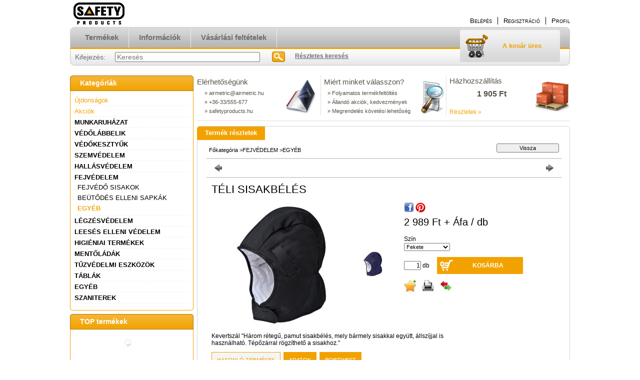

--- FILE ---
content_type: text/html; charset=UTF-8
request_url: http://safetyproducts.hu/TELI-SISAKBELES
body_size: 15941
content:
<!DOCTYPE html PUBLIC "-//W3C//DTD XHTML 1.0 Transitional//EN" "http://www.w3.org/TR/xhtml1/DTD/xhtml1-transitional.dtd">
<html xmlns="http://www.w3.org/1999/xhtml" lang="hu" xml:lang="hu" lang="hu" xml:lang="hu" style="">
<head>
<meta http-equiv="Content-Type" content="text/html; charset=utf-8">
<meta http-equiv="Content-Language" content="HU">
<meta http-equiv="Cache-Control" content="no-cache">
<meta name="description" content="TÉLI SISAKBÉLÉS, Kevertszál	Három rétegű, pamut sisakbélés, mely bármely sisakkal együtt, állszíjjal is használható. Tépőzárral rögzíthető a sisakhoz. , safetyp">
<meta name="robots" content="index, follow">
<meta http-equiv="X-UA-Compatible" content="IE=Edge">
<meta property="og:site_name" content="safetyproducts.hu" />
<meta property="og:title" content="TÉLI SISAKBÉLÉS - safetyproducts.hu">
<meta property="og:description" content="TÉLI SISAKBÉLÉS, Kevertszál	Három rétegű, pamut sisakbélés, mely bármely sisakkal együtt, állszíjjal is használható. Tépőzárral rögzíthető a sisakhoz. , safetyp">
<meta property="og:type" content="product">
<meta property="og:url" content="http://safetyproducts.hu/TELI-SISAKBELES">
<meta property="og:image" content="http://safetyproducts.hu/img/53317/PA58/PA58.jpg">

<title>TÉLI SISAKBÉLÉS - safetyproducts.hu</title>


<script type="text/javascript">
var service_type="shop";
var shop_url_main="http://safetyproducts.hu";
var actual_lang="hu";
var money_len="0";
var money_thousend=" ";
var money_dec=",";
var shop_id=53317;
var unas_design_url="http:"+"/"+"/"+"safetyproducts.hu"+"/"+"!common_design"+"/"+"base"+"/"+"000107"+"/";
var unas_design_code='000107';
var unas_base_design_code='2';
var unas_design_ver=2;
var unas_design_subver=0;
var unas_shop_url='http://safetyproducts.hu';
var config_plus=new Array();
config_plus['product_tooltip']=1;
config_plus['cart_redirect']=1;
config_plus['money_type']='Ft';
config_plus['money_type_display']='Ft';
var lang_text=new Array();

var UNAS = UNAS || {};
UNAS.shop={"base_url":'http://safetyproducts.hu',"domain":'safetyproducts.hu',"username":'safetyproducts.unas.hu',"id":53317,"lang":'hu',"currency_type":'Ft',"currency_code":'HUF',"currency_rate":'1',"currency_length":0,"base_currency_length":0,"canonical_url":'http://safetyproducts.hu/TELI-SISAKBELES'};
UNAS.design={"code":'000107',"page":'artdet'};
UNAS.api_auth="f3d4ec80b07d8ce4edd2ea4e2a0bcfc1";
UNAS.customer={"email":'',"id":0,"group_id":0,"without_registration":0};
UNAS.shop["category_id"]="381600";
UNAS.shop["sku"]="PA58";
UNAS.shop["product_id"]="102063764";
UNAS.shop["only_private_customer_can_purchase"] = false;
 

UNAS.text = {
    "button_overlay_close": `Bezár`,
    "popup_window": `Felugró ablak`,
    "list": `lista`,
    "updating_in_progress": `frissítés folyamatban`,
    "updated": `frissítve`,
    "is_opened": `megnyitva`,
    "is_closed": `bezárva`,
    "deleted": `törölve`,
    "consent_granted": `hozzájárulás megadva`,
    "consent_rejected": `hozzájárulás elutasítva`,
    "field_is_incorrect": `mező hibás`,
    "error_title": `Hiba!`,
    "product_variants": `termék változatok`,
    "product_added_to_cart": `A termék a kosárba került`,
    "product_added_to_cart_with_qty_problem": `A termékből csak [qty_added_to_cart] [qty_unit] került kosárba`,
    "product_removed_from_cart": `A termék törölve a kosárból`,
    "reg_title_name": `Név`,
    "reg_title_company_name": `Cégnév`,
    "number_of_items_in_cart": `Kosárban lévő tételek száma`,
    "cart_is_empty": `A kosár üres`,
    "cart_updated": `A kosár frissült`
};


UNAS.text["delete_from_compare"]= `Törlés összehasonlításból`;
UNAS.text["comparison"]= `Összehasonlítás`;

UNAS.text["delete_from_favourites"]= `Törlés a kedvencek közül`;
UNAS.text["add_to_favourites"]= `Kedvencekhez`;






window.lazySizesConfig=window.lazySizesConfig || {};
window.lazySizesConfig.loadMode=1;
window.lazySizesConfig.loadHidden=false;

window.dataLayer = window.dataLayer || [];
function gtag(){dataLayer.push(arguments)};
gtag('js', new Date());
</script>

<script src="http://safetyproducts.hu/!common_packages/jquery/jquery-1.7.2.js?mod_time=1759314984" type="text/javascript"></script>
<script src="http://safetyproducts.hu/!common_packages/jquery/plugins/shadowbox3/shadowbox.js?mod_time=1759314984" type="text/javascript"></script>
<script src="http://safetyproducts.hu/!common_packages/jquery/plugins/jqzoom/jqzoom.js?mod_time=1759314984" type="text/javascript"></script>
<script src="http://safetyproducts.hu/!common_packages/jquery/plugins/bgiframe/bgiframe.js?mod_time=1759314984" type="text/javascript"></script>
<script src="http://safetyproducts.hu/!common_packages/jquery/plugins/ajaxqueue/ajaxqueue.js?mod_time=1759314984" type="text/javascript"></script>
<script src="http://safetyproducts.hu/!common_packages/jquery/plugins/color/color.js?mod_time=1759314984" type="text/javascript"></script>
<script src="http://safetyproducts.hu/!common_packages/jquery/plugins/autocomplete/autocomplete.js?mod_time=1759314984" type="text/javascript"></script>
<script src="http://safetyproducts.hu/!common_packages/jquery/plugins/cookie/cookie.js?mod_time=1759314984" type="text/javascript"></script>
<script src="http://safetyproducts.hu/!common_packages/jquery/plugins/tools/tools-1.2.7.js?mod_time=1759314984" type="text/javascript"></script>
<script src="http://safetyproducts.hu/!common_packages/jquery/plugins/nivoslider/nivoslider.js?mod_time=1759314984" type="text/javascript"></script>
<script src="http://safetyproducts.hu/!common_packages/jquery/own/shop_common/exploded/common.js?mod_time=1764831093" type="text/javascript"></script>
<script src="http://safetyproducts.hu/!common_packages/jquery/own/shop_common/exploded/common_overlay.js?mod_time=1759314984" type="text/javascript"></script>
<script src="http://safetyproducts.hu/!common_packages/jquery/own/shop_common/exploded/common_shop_popup.js?mod_time=1759314984" type="text/javascript"></script>
<script src="http://safetyproducts.hu/!common_packages/jquery/own/shop_common/exploded/common_start_checkout.js?mod_time=1759314984" type="text/javascript"></script>
<script src="http://safetyproducts.hu/!common_packages/jquery/own/shop_common/exploded/design_1500.js?mod_time=1759314984" type="text/javascript"></script>
<script src="http://safetyproducts.hu/!common_packages/jquery/own/shop_common/exploded/function_change_address_on_order_methods.js?mod_time=1759314984" type="text/javascript"></script>
<script src="http://safetyproducts.hu/!common_packages/jquery/own/shop_common/exploded/function_check_password.js?mod_time=1759314984" type="text/javascript"></script>
<script src="http://safetyproducts.hu/!common_packages/jquery/own/shop_common/exploded/function_check_zip.js?mod_time=1759314984" type="text/javascript"></script>
<script src="http://safetyproducts.hu/!common_packages/jquery/own/shop_common/exploded/function_compare.js?mod_time=1759314984" type="text/javascript"></script>
<script src="http://safetyproducts.hu/!common_packages/jquery/own/shop_common/exploded/function_customer_addresses.js?mod_time=1759314984" type="text/javascript"></script>
<script src="http://safetyproducts.hu/!common_packages/jquery/own/shop_common/exploded/function_delivery_point_select.js?mod_time=1759314984" type="text/javascript"></script>
<script src="http://safetyproducts.hu/!common_packages/jquery/own/shop_common/exploded/function_favourites.js?mod_time=1759314984" type="text/javascript"></script>
<script src="http://safetyproducts.hu/!common_packages/jquery/own/shop_common/exploded/function_infinite_scroll.js?mod_time=1759314984" type="text/javascript"></script>
<script src="http://safetyproducts.hu/!common_packages/jquery/own/shop_common/exploded/function_language_and_currency_change.js?mod_time=1759314984" type="text/javascript"></script>
<script src="http://safetyproducts.hu/!common_packages/jquery/own/shop_common/exploded/function_param_filter.js?mod_time=1764233415" type="text/javascript"></script>
<script src="http://safetyproducts.hu/!common_packages/jquery/own/shop_common/exploded/function_postsale.js?mod_time=1759314984" type="text/javascript"></script>
<script src="http://safetyproducts.hu/!common_packages/jquery/own/shop_common/exploded/function_product_print.js?mod_time=1759314984" type="text/javascript"></script>
<script src="http://safetyproducts.hu/!common_packages/jquery/own/shop_common/exploded/function_product_subscription.js?mod_time=1759314984" type="text/javascript"></script>
<script src="http://safetyproducts.hu/!common_packages/jquery/own/shop_common/exploded/function_recommend.js?mod_time=1759314984" type="text/javascript"></script>
<script src="http://safetyproducts.hu/!common_packages/jquery/own/shop_common/exploded/function_saved_cards.js?mod_time=1759314984" type="text/javascript"></script>
<script src="http://safetyproducts.hu/!common_packages/jquery/own/shop_common/exploded/function_saved_filter_delete.js?mod_time=1759314984" type="text/javascript"></script>
<script src="http://safetyproducts.hu/!common_packages/jquery/own/shop_common/exploded/function_search_smart_placeholder.js?mod_time=1759314984" type="text/javascript"></script>
<script src="http://safetyproducts.hu/!common_packages/jquery/own/shop_common/exploded/function_vote.js?mod_time=1759314984" type="text/javascript"></script>
<script src="http://safetyproducts.hu/!common_packages/jquery/own/shop_common/exploded/page_cart.js?mod_time=1759314984" type="text/javascript"></script>
<script src="http://safetyproducts.hu/!common_packages/jquery/own/shop_common/exploded/page_customer_addresses.js?mod_time=1759314984" type="text/javascript"></script>
<script src="http://safetyproducts.hu/!common_packages/jquery/own/shop_common/exploded/page_order_checkout.js?mod_time=1759314984" type="text/javascript"></script>
<script src="http://safetyproducts.hu/!common_packages/jquery/own/shop_common/exploded/page_order_details.js?mod_time=1759314984" type="text/javascript"></script>
<script src="http://safetyproducts.hu/!common_packages/jquery/own/shop_common/exploded/page_order_methods.js?mod_time=1760086915" type="text/javascript"></script>
<script src="http://safetyproducts.hu/!common_packages/jquery/own/shop_common/exploded/page_order_return.js?mod_time=1759314984" type="text/javascript"></script>
<script src="http://safetyproducts.hu/!common_packages/jquery/own/shop_common/exploded/page_order_send.js?mod_time=1759314984" type="text/javascript"></script>
<script src="http://safetyproducts.hu/!common_packages/jquery/own/shop_common/exploded/page_order_subscriptions.js?mod_time=1759314984" type="text/javascript"></script>
<script src="http://safetyproducts.hu/!common_packages/jquery/own/shop_common/exploded/page_order_verification.js?mod_time=1759314984" type="text/javascript"></script>
<script src="http://safetyproducts.hu/!common_packages/jquery/own/shop_common/exploded/page_product_details.js?mod_time=1759314984" type="text/javascript"></script>
<script src="http://safetyproducts.hu/!common_packages/jquery/own/shop_common/exploded/page_product_list.js?mod_time=1759314984" type="text/javascript"></script>
<script src="http://safetyproducts.hu/!common_packages/jquery/own/shop_common/exploded/page_product_reviews.js?mod_time=1759314984" type="text/javascript"></script>
<script src="http://safetyproducts.hu/!common_packages/jquery/own/shop_common/exploded/page_reg.js?mod_time=1759314984" type="text/javascript"></script>
<script src="http://safetyproducts.hu/!common_packages/jquery/plugins/hoverintent/hoverintent.js?mod_time=1759314984" type="text/javascript"></script>
<script src="http://safetyproducts.hu/!common_packages/jquery/own/shop_tooltip/shop_tooltip.js?mod_time=1759314984" type="text/javascript"></script>
<script src="http://safetyproducts.hu/!common_packages/jquery/plugins/jcarousel/jcarousel.js?mod_time=1759314984" type="text/javascript"></script>

<link href="http://safetyproducts.hu/!common_packages/jquery/plugins/autocomplete/autocomplete.css?mod_time=1759314984" rel="stylesheet" type="text/css">
<link href="http://safetyproducts.hu/!common_packages/jquery/plugins/shadowbox3/shadowbox.css?mod_time=1759314984" rel="stylesheet" type="text/css">
<link href="http://safetyproducts.hu/!common_packages/jquery/plugins/jqzoom/css/jqzoom.css?mod_time=1759314984" rel="stylesheet" type="text/css">
<link href="http://safetyproducts.hu/!common_design/base/000001/css/common.css?mod_time=1763385135" rel="stylesheet" type="text/css">
<link href="http://safetyproducts.hu/!common_design/base/000001/css/page.css?mod_time=1759314985" rel="stylesheet" type="text/css">
<link href="http://safetyproducts.hu/!common_design/base/000002/css/page_artdet_2.css?mod_time=1759314985" rel="stylesheet" type="text/css">
<link href="http://safetyproducts.hu/!common_design/base/000001/css/box.css?mod_time=1759314985" rel="stylesheet" type="text/css">
<link href="http://safetyproducts.hu/!common_design/base/000107/css/layout.css?mod_time=1759314986" rel="stylesheet" type="text/css">
<link href="http://safetyproducts.hu/!common_design/base/000001/css/design.css?mod_time=1759314985" rel="stylesheet" type="text/css">
<link href="http://safetyproducts.hu/!common_design/base/000107/css/design_custom.css?mod_time=1759314986" rel="stylesheet" type="text/css">
<link href="http://safetyproducts.hu/!common_design/base/000107/css/custom.css?mod_time=1759314986" rel="stylesheet" type="text/css">

<link href="http://safetyproducts.hu/TELI-SISAKBELES" rel="canonical">
<link href="http://safetyproducts.hu/shop_ordered/53317/design_pic/favicon.ico" rel="shortcut icon">
<script type="text/javascript">
        gtag('consent', 'default', {
           'ad_storage': 'granted',
           'ad_user_data': 'granted',
           'ad_personalization': 'granted',
           'analytics_storage': 'granted',
           'functionality_storage': 'granted',
           'personalization_storage': 'granted',
           'security_storage': 'granted'
        });

    
        gtag('consent', 'update', {
           'ad_storage': 'granted',
           'ad_user_data': 'granted',
           'ad_personalization': 'granted',
           'analytics_storage': 'granted',
           'functionality_storage': 'granted',
           'personalization_storage': 'granted',
           'security_storage': 'granted'
        });

        </script>
    <script async src="https://www.googletagmanager.com/gtag/js?id=AW-879543493"></script>        <script type="text/javascript">
        gtag('config', 'AW-879543493');
                </script>
            <script type="text/javascript">
        var google_ads=1;

                gtag('event','remarketing', {
            'ecomm_pagetype': 'product',
            'ecomm_prodid': ["PA58"],
            'ecomm_totalvalue': 3796        });
            </script>
    
</head>

<body class='design_ver2' id="ud_shop_artdet" style="">
    <div id="fb-root"></div>
    <script>
        window.fbAsyncInit = function() {
            FB.init({
                xfbml            : true,
                version          : 'v22.0'
            });
        };
    </script>
    <script async defer crossorigin="anonymous" src="https://connect.facebook.net/hu_HU/sdk.js"></script>
    <div id="image_to_cart" style="display:none; position:absolute; z-index:100000;"></div>
<div class="overlay_common overlay_warning" id="overlay_cart_add"></div>
<script type="text/javascript">$(document).ready(function(){ overlay_init("cart_add",{"onBeforeLoad":false}); });</script>
<div id="overlay_login_outer"></div>	
	<script type="text/javascript">
	$(document).ready(function(){
	    var login_redir_init="";

		$("#overlay_login_outer").overlay({
			onBeforeLoad: function() {
                var login_redir_temp=login_redir_init;
                if (login_redir_act!="") {
                    login_redir_temp=login_redir_act;
                    login_redir_act="";
                }

									$.ajax({
						type: "GET",
						async: true,
						url: "http://safetyproducts.hu/shop_ajax/ajax_popup_login.php",
						data: {
							shop_id:"53317",
							lang_master:"hu",
                            login_redir:login_redir_temp,
							explicit:"ok",
							get_ajax:"1"
						},
						success: function(data){
							$("#overlay_login_outer").html(data);
							if (unas_design_ver >= 5) $("#overlay_login_outer").modal('show');
							$('#overlay_login1 input[name=shop_pass_login]').keypress(function(e) {
								var code = e.keyCode ? e.keyCode : e.which;
								if(code.toString() == 13) {		
									document.form_login_overlay.submit();		
								}	
							});	
						}
					});
								},
			top: 200,
			mask: {
	color: "#000000",
	loadSpeed: 200,
	maskId: "exposeMaskOverlay",
	opacity: 0.7
},
			closeOnClick: (config_plus['overlay_close_on_click_forced'] === 1),
			onClose: function(event, overlayIndex) {
				$("#login_redir").val("");
			},
			load: false
		});
		
			});
	function overlay_login() {
		$(document).ready(function(){
			$("#overlay_login_outer").overlay().load();
		});
	}
	function overlay_login_remind() {
        if (unas_design_ver >= 5) {
            $("#overlay_remind").overlay().load();
        } else {
            $(document).ready(function () {
                $("#overlay_login_outer").overlay().close();
                setTimeout('$("#overlay_remind").overlay().load();', 250);
            });
        }
	}

    var login_redir_act="";
    function overlay_login_redir(redir) {
        login_redir_act=redir;
        $("#overlay_login_outer").overlay().load();
    }
	</script>  
	<div class="overlay_common overlay_info" id="overlay_remind"></div>
<script type="text/javascript">$(document).ready(function(){ overlay_init("remind",[]); });</script>

	<script type="text/javascript">
    	function overlay_login_error_remind() {
		$(document).ready(function(){
			load_login=0;
			$("#overlay_error").overlay().close();
			setTimeout('$("#overlay_remind").overlay().load();', 250);	
		});
	}
	</script>  
	<div class="overlay_common overlay_info" id="overlay_newsletter"></div>
<script type="text/javascript">$(document).ready(function(){ overlay_init("newsletter",[]); });</script>

<script type="text/javascript">
function overlay_newsletter() {
    $(document).ready(function(){
        $("#overlay_newsletter").overlay().load();
    });
}
</script>
<div class="overlay_common overlay_error" id="overlay_script"></div>
<script type="text/javascript">$(document).ready(function(){ overlay_init("script",[]); });</script>
    <script>
    $(document).ready(function() {
        $.ajax({
            type: "GET",
            url: "http://safetyproducts.hu/shop_ajax/ajax_stat.php",
            data: {master_shop_id:"53317",get_ajax:"1"}
        });
    });
    </script>
    

<!--display none begin-->

<!--display none end-->
<div id='banner_popup_content'></div>

<div id="container">
	
	<div id="header">
    	<div id="header_top">
        	<div id='head_content'><!-- UnasElement {type:slide} -->
<div id="head_slide" class="nivoSlider" style="width:380px; height:50px;">
	<a id="head_slide_0" href="http://safetyproducts.hu/"><img src="http://safetyproducts.hu/shop_pic.php?time=1461583718&width=380&height=50&design_element=head_slide_0.jpg" width="380" height="50" border="0" title="" alt="" style="width:380px; height:50px;" /></a>
</div>
</div>
            <div id="header_top_right">
            	<div id="header_money_lang">
                                      
                	     
                    <div class="clear_fix"></div>         
                </div>
                <div id="header_nav">
                    <ul>
                        <li id="header_nav_1">
    
        
            
                <script type='text/javascript'>
                    function overlay_login() {
                        $(document).ready(function(){
                            $("#overlay_login_outer").overlay().load();
                        });
                    }
                </script>
                <a href="javascript:overlay_login();" class="text_normal">Belépés</a>
            

            
        

        
        

        

    
</li>
                        <li id="header_nav_2"><a href="http://safetyproducts.hu/shop_reg.php"><strong>Regisztráció</strong></a></li>
                        <li id="header_nav_4"><a href="http://safetyproducts.hu/shop_order_track.php"><strong>Profil</strong></a></li>
                    </ul>
                </div>
            </div>
        </div>	
    	<div id="header_container">
        	<div id="header_container_left"></div>
            <div id="header_container_middle">
            	<div id="header_menu_search">
                	<div id="header_menu">
                    	<div id="menu_content3"><ul><li class="menu_item_1"><span class="menu_item_inner"><a href="http://safetyproducts.hu/sct/0/"><strong>Termékek</strong></a></span></li><li class="menu_item_2"><span class="menu_item_inner"><a href="http://safetyproducts.hu/shop_contact.php"><strong>Információk</strong></a></span></li><li class="menu_item_3"><span class="menu_item_inner"><a href="http://safetyproducts.hu/shop_help.php"><strong>Vásárlási feltételek</strong></a></span></li></ul></div><script type="text/javascript">
	$("#menu_content3 a").each(function() {
		if($(this).attr("href")==document.location.href) {
			$(this).parents("li:first").addClass("selected_menu");
		}
	});
</script>
          
                    </div>
                    <div id="header_search">
                    	<div id='box_search_content' class='box_content'>
    <form name="form_include_search" id="form_include_search" action="http://safetyproducts.hu/shop_search.php" method="get">
        <div class='box_search_field'><label><span class="text_small">Kifejezés:</span></label><span class="text_input"><input name="q" id="box_search_input" type="text" maxlength="255" class="text_small js-search-input" value="" placeholder="Keresés" /></span></div>
        <div class='box_search_button'><span class="text_button"><input type="submit" value="Keres" class="text_small" /></span></div>
    </form>
</div>
                        <div id="header_advsearch"><a href="http://safetyproducts.hu/shop_searchcomplex.php"><strong>Részletes keresés</strong></a></div>
                    </div>
                </div>
                <div id="header_cart">
                	<div id="header_cart_left"></div>
                    <div id="header_cart_middle">
                    	<div id="header_cart_content">
                        	<div id='box_cart_content' class='box_content'>

    

    

    
        <div class='box_cart_item'>
            <a href='http://safetyproducts.hu/shop_cart.php' class='text_small'>
                <span class='text_small'>
                    

                    

                    
                        <span class='box_cart_empty'>A kosár üres</span>
                        
                    
                </span>
            </a>
        </div>
    

    

    

    

    

    

    
        <script type="text/javascript">
            $("#header_cart_middle").click(function() {
                document.location.href="http://safetyproducts.hu/shop_cart.php";
            });
        </script>
    

</div>
                        </div>
                    </div>
                    <div id="header_cart_right"></div>
                </div>
                <div class="clear_fix"></div> 
            </div>
            <div id="header_container_right"></div>
        </div>	
    </div>

    <div id="content">
    	<div id="content_top"><!-- --></div>
        <div id="content_container_outer"><div id="content_container"><div id="content_container_inner">    
            <div id="left">
                <div id="box_left">
                
                    	          
                
                    <div id='box_container_shop_cat' class='box_container_1'>
                    <div class="box_left_title">Kategóriák</div>
                    <div class="box_left_container"><div id='box_cat_content' class='box_content box_cat_type_normal'><ul id='box_cat_main'><li id='box_cat_spec_new'><span class='box_cat_spec'><a href='http://safetyproducts.hu/shop_artspec.php?artspec=2' class='text_small'><span class='text_color_fault'>Újdonságok</span></a></span></li><li id='box_cat_spec_akcio'><span class='box_cat_spec'><a href='http://safetyproducts.hu/shop_artspec.php?artspec=1' class='text_small'><span class='text_color_fault'>Akciók</span></a></span></li><li id='box_cat_1_641456' class=' hasChildren'><span class='text_small box_cat_style0 box_cat_level0 text_style_strong'><a href='http://safetyproducts.hu/sct/641456/MUNKARUHAZAT' class='text_small text_style_strong box_cat_click_level0' >MUNKARUHÁZAT</a></span></li><li id='box_cat_1_107808' class=' hasChildren'><span class='text_small box_cat_style0 box_cat_level0 text_style_strong'><a href='http://safetyproducts.hu/sct/107808/VEDOLABBELIK' class='text_small text_style_strong box_cat_click_level0' >VÉDŐLÁBBELIK</a></span></li><li id='box_cat_1_948642' class=' hasChildren'><span class='text_small box_cat_style0 box_cat_level0 text_style_strong'><a href='http://safetyproducts.hu/sct/948642/VEDOKESZTYUK' class='text_small text_style_strong box_cat_click_level0' >VÉDŐKESZTYŰK</a></span></li><li id='box_cat_1_614341' class=' hasChildren'><span class='text_small box_cat_style0 box_cat_level0 text_style_strong'><a href='http://safetyproducts.hu/sct/614341/SZEMVEDELEM' class='text_small text_style_strong box_cat_click_level0' >SZEMVÉDELEM</a></span></li><li id='box_cat_1_472845' class=' hasChildren'><span class='text_small box_cat_style0 box_cat_level0 text_style_strong'><a href='http://safetyproducts.hu/sct/472845/HALLASVEDELEM' class='text_small text_style_strong box_cat_click_level0' >HALLÁSVÉDELEM</a></span></li><li id='box_cat_1_370356' class=' open'><span class='text_small box_cat_style0 box_cat_level0 text_style_strong'><a href='http://safetyproducts.hu/sct/370356/FEJVEDELEM' class='text_small text_style_strong box_cat_click_level0' >FEJVÉDELEM</a></span><ul><li id='box_cat_2_616073' class=' hasChildren'><span class='text_small box_cat_style1 box_cat_level2'><a href='http://safetyproducts.hu/sct/616073/FEJVEDO-SISAKOK' class='text_small box_cat_click_level2' >FEJVÉDŐ SISAKOK</a></span></li><li id='box_cat_2_208433' class=''><span class='text_small box_cat_style1 box_cat_level2'><a href='http://safetyproducts.hu/spl/208433/BEUTODES-ELLENI-SAPKAK' class='text_small box_cat_click_level2' >BEÜTŐDÉS ELLENI SAPKÁK</a></span></li><li id='box_cat_2_381600' class=''><span class='text_small box_cat_style1 box_cat_level2 text_color_fault text_style_strong'><a href='http://safetyproducts.hu/spl/381600/EGYEB' class='text_small text_color_fault text_style_strong box_cat_click_level2' >EGYÉB</a></span></li></ul></li><li id='box_cat_1_699518' class=' hasChildren'><span class='text_small box_cat_style0 box_cat_level0 text_style_strong'><a href='http://safetyproducts.hu/sct/699518/LEGZESVEDELEM' class='text_small text_style_strong box_cat_click_level0' >LÉGZÉSVÉDELEM</a></span></li><li id='box_cat_1_973235' class=' hasChildren'><span class='text_small box_cat_style0 box_cat_level0 text_style_strong'><a href='http://safetyproducts.hu/sct/973235/LEESES-ELLENI-VEDELEM' class='text_small text_style_strong box_cat_click_level0' >LEESÉS ELLENI VÉDELEM</a></span></li><li id='box_cat_1_267538' class=' hasChildren'><span class='text_small box_cat_style0 box_cat_level0 text_style_strong'><a href='http://safetyproducts.hu/sct/267538/HIGIENIAI-TERMEKEK' class='text_small text_style_strong box_cat_click_level0' >HIGIÉNIAI TERMÉKEK </a></span></li><li id='box_cat_1_166184' class=''><span class='text_small box_cat_style0 box_cat_level0 text_style_strong'><a href='http://safetyproducts.hu/spl/166184/MENTOLADAK' class='text_small text_style_strong box_cat_click_level0' >MENTŐLÁDÁK</a></span></li><li id='box_cat_1_870924' class=' hasChildren'><span class='text_small box_cat_style0 box_cat_level0 text_style_strong'><a href='http://safetyproducts.hu/Tuzvedelmi-eszkozok' class='text_small text_style_strong box_cat_click_level0' >TŰZVÉDELMI ESZKÖZÖK</a></span></li><li id='box_cat_1_372705' class=' hasChildren'><span class='text_small box_cat_style0 box_cat_level0 text_style_strong'><a href='http://safetyproducts.hu/sct/372705/TABLAK' class='text_small text_style_strong box_cat_click_level0' >TÁBLÁK</a></span></li><li id='box_cat_1_341418' class=' hasChildren'><span class='text_small box_cat_style0 box_cat_level0 text_style_strong'><a href='http://safetyproducts.hu/sct/341418/EGYEB' class='text_small text_style_strong box_cat_click_level0' >EGYÉB</a></span></li><li id='box_cat_1_989498' class=''><span class='text_small box_cat_style0 box_cat_level0 text_style_strong'><a href='http://safetyproducts.hu/Szaniterek' class='text_small text_style_strong box_cat_click_level0' >SZANITEREK</a></span></li></ul></div></div>
                    <div class="box_left_bottom"><!-- --></div>	
					</div><div id='box_container_shop_top' class='box_container_2'>
                    <div class="box_left_title">TOP termékek</div>
                    <div class="box_left_container"><div id='box_top_content' class='box_content box_top_content'><div class='box_content_ajax' data-min-length='5'></div><script type="text/javascript">
	$.ajax({
		type: "GET",
		async: true,
		url: "http://safetyproducts.hu/shop_ajax/ajax_box_top.php",
		data: {
			box_id:"",
			cat_endid:"381600",
			get_ajax:1,
			shop_id:"53317",
			lang_master:"hu"
		},
		success: function(result){
			$("#box_top_content").html(result);
		}
	});
</script>
</div></div>
                    <div class="box_left_bottom"><!-- --></div>	
					</div><div id='box_container_shop_art' class='box_container_3'>
                    <div class="box_left_title">Termékajánló</div>
                    <div class="box_left_container"><div id='box_art_content' class='box_content box_art_content'><div class='box_content_ajax' data-min-length='5'></div><script type="text/javascript">
	$.ajax({
		type: "GET",
		async: true,
		url: "http://safetyproducts.hu/shop_ajax/ajax_box_art.php",
		data: {
			box_id:"",
			cat_endid:"381600",
			get_ajax:1,
			shop_id:"53317",
			lang_master:"hu"
		},
		success: function(result){
			$("#box_art_content").html(result);
		}
	});
</script>
</div></div>
                    <div class="box_left_bottom"><!-- --></div>	
					</div><div id='box_container_shop_partner' class='box_container_4'>
                    <div class="box_left_title">Partnereink</div>
                    <div class="box_left_container">


<div id='box_partner_content' class='box_content'>
    
        
            <div id="box_partner_arukereso" style="background:#FFF; width:130px; margin:0 auto; padding:3px 0 1px;">
<!-- ÁRUKERESŐ.HU CODE - PLEASE DO NOT MODIFY THE LINES BELOW -->
<div style="background:transparent; text-align:center; padding:0; margin:0 auto; width:120px">
<a title="Árukereső.hu" href="https://www.arukereso.hu/" style="display: flex;border:0; padding:0;margin:0 0 2px 0;" target="_blank"><svg viewBox="0 0 374 57"><style type="text/css">.ak1{fill:#0096FF;}.ak3{fill:#FF660A;}</style><path class="ak1" d="m40.4 17.1v24.7c0 4.7 1.9 6.7 6.5 6.7h1.6v7h-1.6c-8.2 0-12.7-3.1-13.9-9.5-2.9 6.1-8.5 10.2-15.3 10.2-10.3 0-17.7-8.6-17.7-19.9s7.4-19.9 17.3-19.9c7.3 0 12.8 4.7 15.2 11.8v-11.1zm-20.5 31.8c7.3 0 12.6-5.4 12.6-12.6 0-7.3-5.2-12.7-12.6-12.7-6.5 0-11.8 5.4-11.8 12.7 0 7.2 5.3 12.6 11.8 12.6zm3.3-48.8h8.8l-8.8 12h-8z"></path><path class="ak1" d="m53.3 17.1h7.9v10.1c2.7-9.6 8.8-11.9 15-10.4v7.5c-8.4-2.3-15 2.1-15 9.4v21.7h-7.9z"></path><path class="ak1" d="m89.2 17.1v22.5c0 5.6 4 9.4 9.6 9.4 5.4 0 9.5-3.8 9.5-9.4v-22.5h7.9v22.5c0 9.9-7.4 16.7-17.4 16.7-10.1 0-17.5-6.8-17.5-16.7v-22.5z"></path><path class="ak1" d="m132.6 55.5h-7.9v-55.5h7.9v35.1l16.2-17.9h9.9l-14.8 16 17.7 22.3h-10l-13-16.5-6 6.4z"></path><path class="ak1" d="m181.2 16.4c12.3 0 21.1 10 19.7 22.6h-31.7c1.1 6.1 6 10.4 12.6 10.4 5 0 9.1-2.6 11.3-6.8l6.6 2.9c-3.3 6.3-9.7 10.7-18.1 10.7-11.5 0-20.3-8.6-20.3-19.9-0.1-11.3 8.5-19.9 19.9-19.9zm11.7 16.4c-1.3-5.5-5.7-9.6-11.8-9.6-5.8 0-10.4 4-11.8 9.6z"></path><path class="ak1" d="m208.5 17.1h7.9v10.1c2.7-9.6 8.8-11.9 15-10.4v7.5c-8.4-2.3-15 2.1-15 9.4v21.7h-7.9z"></path><path class="ak1" d="m252.4 16.4c12.3 0 21.1 10 19.7 22.6h-31.7c1.1 6.1 6 10.4 12.6 10.4 5 0 9.1-2.6 11.3-6.8l6.6 2.9c-3.3 6.3-9.7 10.7-18.1 10.7-11.5 0-20.3-8.6-20.3-19.9s8.6-19.9 19.9-19.9zm11.8 16.4c-1.3-5.5-5.7-9.6-11.8-9.6-5.8 0-10.4 4-11.8 9.6z"></path><path class="ak1" d="m293.7 49.8c5 0 8.3-2.2 8.3-5.2 0-8.8-23.5-1.6-23.5-16.6 0-6.7 6.4-11.6 15.1-11.6 8.8 0 14.5 4.3 15.7 10.9l-7.9 1.7c-0.6-4-3.4-6.2-7.8-6.2-4.2 0-7.2 2-7.2 4.9 0 8.5 23.5 1.4 23.5 16.9 0 6.8-7.1 11.7-16.3 11.7s-15.1-4.3-16.3-10.9l7.9-1.7c0.8 4 3.7 6.1 8.5 6.1z"></path><path class="ak1" d="m335.4 16.4c11.5 0 20.3 8.6 20.3 19.9 0 11.2-8.8 19.9-20.3 19.9s-20.3-8.6-20.3-19.9 8.8-19.9 20.3-19.9zm0 32.5c7 0 12.2-5.4 12.2-12.6 0-7.3-5.2-12.7-12.2-12.7-6.9 0-12.2 5.4-12.2 12.7 0 7.2 5.3 12.6 12.2 12.6zm-3.6-48.8h7.9l-8.8 12h-7.2zm13.4 0h8l-8.9 12h-7.2z"></path><path class="ak3" d="m369 46.2c2.7 0 4.9 2.2 4.9 4.9s-2.2 4.9-4.9 4.9-4.9-2.2-4.9-4.9c-0.1-2.6 2.2-4.9 4.9-4.9zm-4-46.2h7.9v40h-7.9z"></path></svg></a>
<a title="Árukereső.hu" style="line-height:16px;font-size: 11px; font-family: Arial, Verdana; color: #000" href="https://www.arukereso.hu/" target="_blank">Árukereső.hu</a>
</div>
<!-- ÁRUKERESŐ.HU CODE END -->
</div>

        

        
    
</div>

</div>
                    <div class="box_left_bottom"><!-- --></div>	
					</div><div id='box_container_home_banner4_1' class='box_container_5'>
                    <div class="box_left_title">Házhozszállítás</div>
                    <div class="box_left_container"><div id='box_banner_32127' class='box_content'><div class='box_txt text_normal'><p style="text-align: center;"><a href="http://safetyproducts.hu/shop_contact.php?tab=shipping"><img border="0" src="http://safetyproducts.hu/main_pic/shop_default_shipping.png" /></a></p></div></div></div>
                    <div class="box_left_bottom"><!-- --></div>	
					</div>
                </div>
            </div>
            <div id="center">
                <div id="banners_outer">
                	<div class="banner_element">
						<div id='banner_horizontal_1_content'><div style="position:relative; width:244px; height:80px; overflow:hidden;"><div style="width:70px; height:70px; background-image:url(http://safetyproducts.hu/!common_design/base/000107/image/banner_icons.png); background-position:0 0; background-repeat:no-repeat; position:absolute; z-index:10; top:7px; right:0;"></div><table width="244" height="80" cellpadding="0" cellspacing="0" border="0" style="vertical-align:top; text-align:left;"><tr><td height="26" style="color: #565247; font-size: 15px;">Elérhetőségünk</td></tr><tr><td style="color: #565247; font-size: 11px; padding-left:15px;">&raquo; airmetric<span class='em_replace'></span>airmetric.hu<script type="text/javascript">
	$(document).ready(function(){
		$(".em_replace").html("@");
	});
</script>
</td></tr><tr><td style="color: #565247; font-size: 11px; padding-left:15px;">&raquo; +36-33/555-677</td></tr><tr><td style="color: #565247; font-size: 11px; padding-left:15px;">&raquo; safetyproducts.hu</td></tr></table></div></div>
                    </div>
                    <div class="banner_element_s"></div>
                    <div class="banner_element">
                    	<div id='banner_horizontal_2_content'><div style="position:relative; width:244px; height:80px; overflow:hidden;"><div style="width:70px; height:70px; background-image:url(http://safetyproducts.hu/!common_design/base/000107/image/banner_icons.png); background-position:0 -70px; background-repeat:no-repeat; position:absolute; z-index:10; top:7px; right:-10px;"></div><table width="244" height="80" cellpadding="0" cellspacing="0" border="0" style="vertical-align:top; text-align:left;"><tr><td height="26" style="color: #565247; font-size: 15px; padding-left:3px;">Miért minket válasszon?</td></tr><tr><td style="color: #565247; font-size: 11px; padding-left:10px;">&raquo; Folyamatos termékfeltöltés</td></tr><tr><td style="color: #565247; font-size: 11px; padding-left:10px;">&raquo; Állandó akciók, kedvezmények</td></tr><tr><td style="color: #565247; font-size: 11px; padding-left:10px;">&raquo; Megrendelés követési lehetőség</td></tr></table></div></div>
                    </div>
                    <div class="banner_element_s"></div>
                    <div class="banner_element">
                    	<div id='banner_horizontal_3_content'><div style="position:relative; width:244px; height:80px; overflow:hidden;"><div style="width:70px; height:70px; background-image:url(http://safetyproducts.hu/!common_design/base/000107/image/banner_icons.png); background-position:0 -140px; background-repeat:no-repeat; position:absolute; z-index:10; top:7px; right:0;"></div><table width="244" height="80" cellpadding="0" cellspacing="0" border="0" style="vertical-align:top; text-align:left;"><tr><td height="22" style="color: #565247; font-size: 15px; padding-left:3px;">Házhozszállítás</td></tr><tr><td style="color: #565247; font-size: 16px; font-weight:bold; text-align:center; padding-right:70px; padding-bottom:0px;"><span class='container_shipping_cost'>1 905 Ft</span></td></tr><tr><td style="color:#565247; font-size:10px; line-height:11px; text-align:center; padding-right:70px; padding-bottom:2px;"><span class='container_shipping_free'></span></td></tr><tr><td height="14" style="padding-left:3px; vertical-align:bottom;"><a style="color:#f2a200; font-size: 12px;" href="http://safetyproducts.hu//shop_contact.php?tab=shipping" title="Részletek">Részletek &raquo;</a></td></tr></table></div> </div>
                    </div>
                    <div class="clear_fix"></div>
                </div>
                <div id="banners_bottom"></div>
                <div id="body">
                	<div id="body_top"></div>	
                    <div id="body_title">
    <div id='title_content' class='title_content_noh'>
    
        Termék részletek
    
    </div>
</div>	
                    <div id="body_container"><div id='page_content_outer'>

















<script type="text/javascript">
	$(document).ready(function(){
	  $("a.page_artdet_tab").click(function () {
		  var prev_act = $(".page_artdet_tab_active .text_color_fault").html();
		  
		  $(".page_artdet_ie_px").remove();
		  $(".page_artdet_tab_active").children(".text_color_white").html(prev_act);
		  $(".page_artdet_tab_active").addClass("bg_color_dark1");
		  $(".page_artdet_tab_active").css("border-bottom-color",$(".page_artdet_tab_content.border_1").css("border-left-color"));
		  $(".page_artdet_tab_active").removeClass("bg_color_light2");
		  $(".page_artdet_tab_active").removeClass("page_artdet_tab_active");
		  
		  var a_text = $(this).children(".text_color_white").html();
		  $(this).children(".text_color_white").empty();
		  $(this).children(".text_color_white").append('<div class="page_artdet_ie_px"></div>');
		  $(".page_artdet_ie_px").css("background-color",$(".border_1").css("border-left-color"));
		  $(this).children(".text_color_white").append('<span class="text_color_fault">'+a_text+'</span>');
		  
		  $(this).removeClass("bg_color_dark1");
		  $(this).addClass("bg_color_light2");
		  $(this).addClass("page_artdet_tab_active");
		  $(this).css("border-bottom-color",$(".page_artdet_tab_content.bg_color_light2").css("background-color"));
		  $(".page_artdet_tab_content").slideUp(0);
		  var content_show = $(this).attr("rel");
		  $("#"+content_show).slideDown(0);
	  });
	});
	
	function ardet_stock_tooltip(div) {
        if($(".page_artdet_price_save").length > 0 && $(".page_artdet_status_new").length > 0){
            var tooltip_h =  $('#page_ardet_stock_tooltip').height(); if(tooltip_h>90) tooltip_h=90;
            tooltip_h += 12;

            var tooltip_w = $("#page_ardet_stock_tooltip").width(); if(tooltip_w > 87) tooltip_w = 87;

            tooltip_w += 73;

            $('#page_ardet_stock_tooltip').css("top","-"+tooltip_h+"px");
            $("#page_ardet_stock_tooltip").css("left", tooltip_w+"px");
            $('.'+div).hover(function () { $('#page_ardet_stock_tooltip').show(); }, function () { $('#page_ardet_stock_tooltip').hide(); });
        } else if($(".page_artdet_status_new").length > 0){
            var tooltip_h =  $('#page_ardet_stock_tooltip').height(); if(tooltip_h>90) tooltip_h=90;
            tooltip_h += 12;

            var tooltip_w = $("#page_ardet_stock_tooltip").width(); if(tooltip_w > 87) tooltip_w = 87;
            tooltip_w += 33;

            $('#page_ardet_stock_tooltip').css("top","-"+tooltip_h+"px");
            $("#page_ardet_stock_tooltip").css("left", tooltip_w+"px");
            $('.'+div).hover(function () { $('#page_ardet_stock_tooltip').show(); }, function () { $('#page_ardet_stock_tooltip').hide(); });
        } else{
            var tooltip_h =  $('#page_ardet_stock_tooltip').height(); if(tooltip_h>90) tooltip_h=90;
            tooltip_h += 12;

            var tooltip_w =  $('#page_ardet_stock_tooltip').width(); if(tooltip_h>90) tooltip_w=90;
            tooltip_w-= 30;
            $('#page_ardet_stock_tooltip').css("top","-"+tooltip_h+"px");

            $('#page_ardet_stock_tooltip').css("left", tooltip_w + "px");
            $('.'+div).hover(function () { $('#page_ardet_stock_tooltip').show(); }, function () { $('#page_ardet_stock_tooltip').hide(); });
        }
	}
</script>

<div id='page_artdet_content' class='page_content artdet--type-2'>
	
    <script language="javascript" type="text/javascript">
<!--
var lang_text_warning=`Figyelem!`
var lang_text_required_fields_missing=`Kérjük töltse ki a kötelező mezők mindegyikét!`
function formsubmit_artdet() {
   cart_add("PA58","",null,1)
}
$(document).ready(function(){
	select_base_price("PA58",1);
	egyeb_ar1_netto['PA58'][0]=0;
egyeb_ar1_brutto['PA58'][0]=0;
egyeb_ar1_orig_netto['PA58'][0]=0;
egyeb_ar1_orig_brutto['PA58'][0]=0;
egyeb_ar1_netto['PA58'][1]=0;
egyeb_ar1_brutto['PA58'][1]=0;
egyeb_ar1_orig_netto['PA58'][1]=0;
egyeb_ar1_orig_brutto['PA58'][1]=0;

	
	$("#egyeb_list1_PA58").change(function () {
		change_egyeb("PA58");
	});
	$("#egyeb_list2_PA58").change(function () {
		change_egyeb("PA58");
	});
	$("#egyeb_list3_PA58").change(function () {
		change_egyeb("PA58");
	});
	change_egyeb("PA58");
});
// -->
</script>

	

	<div class='page_artdet_head'>
        <div class='page_artdet_dispcat'><span class="text_small"><a href="http://safetyproducts.hu/sct/0/" class="text_small breadcrumb_item breadcrumb_main">Főkategória</a><span class='breadcrumb_sep'> &gt;</span><a href="http://safetyproducts.hu/sct/370356/FEJVEDELEM" class="text_small breadcrumb_item">FEJVÉDELEM</a><span class='breadcrumb_sep'> &gt;</span><a href="http://safetyproducts.hu/spl/381600/EGYEB" class="text_small breadcrumb_item">EGYÉB</a></span></div>
        <div class='page_artdet_buttonback'><span class="text_button"><input name="button" type="button" class="text_small" value="Vissza" onclick="location.href='http://safetyproducts.hu/sct/381600/EGYEB'" /></span></div>
        <div class='clear_fix'></div>
    </div>
    <div class='page_hr'><hr/></div> 
    
	
        <div class='page_artdet_prev'>
            <div class='page_artdet_prev_left'><a href="javascript:product_det_prevnext('http://safetyproducts.hu/TELI-SISAKBELES','?cat=381600&sku=PA58&action=prev_js')" class="text_normal page_artdet_prev_icon" rel="nofollow"><strong>&nbsp;</strong></a></div>
            <div class='page_artdet_prev_right'><a href="javascript:product_det_prevnext('http://safetyproducts.hu/TELI-SISAKBELES','?cat=381600&sku=PA58&action=next_js')" class="text_normal page_artdet_next_icon" rel="nofollow"><strong>&nbsp;</strong></a></div>
            <div class='clear_fix'></div>
        </div>
        <div class='page_hr'><hr/></div> 
    
        
	
    
    	<div class='page_artdet_content_inner'>
            <div class='page_artdet_name_2'><h1 class="text_biggest">TÉLI SISAKBÉLÉS
</h1></div>
            <div class='page_artdet_content_inner_left'>
                <table cellpadding="0" cellspacing="0" border="0" class='page_artdet_pic_2'>
                
                	<div id="page_artdet_prod_properties">
                         
                        
                          
                        
                        
                        
                        
                        
                        
                        
                                                                                      
                        <div class='clear_fix'></div>                   
                    </div>
                            
                    <tr>
                      <td class='page_artdet_frame_content_2'><div style='margin:0 auto;width:201px;height=250px;'><span class="text_normal"><a href="http://safetyproducts.hu/img/53317/PA58/PA58.jpg?time=1715241029" class="text_normal zoom" target="_blank" rel="shadowbox[artpic];width=807;height=1000;options={counterType:'skip',continuous:false,animSequence:'sync'}" title="TÉLI SISAKBÉLÉS"><img id="main_image" src="http://safetyproducts.hu/img/53317/PA58/270x250/PA58.jpg?time=1715241029" alt="TÉLI SISAKBÉLÉS" title="TÉLI SISAKBÉLÉS"  /></a></span></div></td>
                      
						
                        <script type="text/javascript"> 
							$(document).ready(function() { 
								if(parseInt('1')>4) {
									$(".page_artdet_altpic_sl_2").show(); 
									$('.page_artdet_altpic_sl_2 ul').jcarousel({ vertical: true }); 
								} else {
									$("#page_artdet_altpic").attr("class","page_artdet_altpic_si_2");
									var new_alpic='<table class="page_artdet_altpic_si_2_table" cellpadding="0" cellspacing="0" border="0"><tr><td>&nbsp;</td></tr>';
									$("#page_artdet_altpic li").each(function() { new_alpic+='<tr><td>'+$(this).html()+'</td></tr><tr><td height="3">&nbsp;</td></tr>'; });
									new_alpic+='<tr><td>&nbsp;</td></tr></table>';
									$("#page_artdet_altpic").html(new_alpic);
								}
							}); 							
                        </script>                         
                      	<td id="page_artdet_altpic" class="page_artdet_altpic_sl_2">
                            <ul>
                                
                                    <li><table cellpadding="0" cellspacing="0" border="0"><tr><td><span class="text_normal"><a href="http://safetyproducts.hu/img/53317/PA58_altpic_1/PA58.jpg?time=1715241029" class="text_normal" target="_blank" rel="shadowbox[artpic];width=;height=;options={counterType:'skip',continuous:false,animSequence:'sync'}" title="TÉLI SISAKBÉLÉS"><img src="http://safetyproducts.hu/img/53317/PA58_altpic_1/80x52/PA58.jpg?time=1715241029"   alt="TÉLI SISAKBÉLÉS" title="TÉLI SISAKBÉLÉS" /></a></span></tr></td></table></li>
                                
                                
                                
                                
                                
                                
                                
                                
                                
                            </ul>                     
                      	</td>
                      
                    </tr>                    
                </table>
                
                
            </div>

            <div class='page_artdet_content_inner_right'>
            
            	<div id='page_artdet_content_inner_right_top'>
                    <form name="form_temp_artdet">

                    
                        
                            <div id="page_artdet_social_icon"><div class='page_artdet_social_icon_div' id='page_artdet_social_icon_facebook' onclick='window.open("http://www.facebook.com/sharer.php?u=http%3A%2F%2Fsafetyproducts.hu%2FTELI-SISAKBELES")' title='Facebook'></div><div class='page_artdet_social_icon_div' id='page_artdet_social_icon_pinterest' onclick='window.open("http://www.pinterest.com/pin/create/button/?url=http%3A%2F%2Fsafetyproducts.hu%2FTELI-SISAKBELES&media=http%3A%2F%2Fsafetyproducts.hu%2Fimg%2F53317%2FPA58%2FPA58.jpg&description=T%C3%89LI+SISAKB%C3%89L%C3%89S")' title='Pinterest'></div><div style='width:5px; height:20px;' class='page_artdet_social_icon_div page_artdet_social_icon_space'><!-- --></div><div style='width:95px;' class='page_artdet_social_icon_div' id='page_artdet_social_icon_like'><div class="fb-like" data-href="http://safetyproducts.hu/TELI-SISAKBELES" data-width="95" data-layout="button_count" data-action="like" data-size="small" data-share="false" data-lazy="true"></div><style type="text/css">.fb-like.fb_iframe_widget > span { height: 21px !important; }</style></div><div class="clear_fix"></div></div>
                        
                    
                        
                        <div id="page_artdet_price" class="text_normal">

                            
                                <div class="page_artdet_price_net  page_artdet_price_bigger">
                                    
                                    <span id='price_net_netto_PA58' class='price_net_netto_PA58'>2 989</span> Ft + Áfa / db
                                </div>
                            
                    
                            
                            
                            

							

							

							
                            
                            
                        </div>
                        

						
                        
                        
                        
                        

                        
        
                        
                        <div id="page_artdet_egyebtul">
                            <div class='page_artdet_egyebtul_content'>
                                
                                    <table border="0" cellspacing="0" cellpadding="0" class="page_artdet_egyebtul_table_2"><tr><td>
                                        <label><span class="text_normal">Szín</span></label><br />
                                        <span class="text_input text_select"><input type="hidden" name="egyeb_nev1" id="egyeb_nev1_PA58" value="Szín" /><select name="egyeb_list1" id="egyeb_list1_PA58" class="page_artdet_other_select text_normal"><option value="Fekete" selected='selected'>Fekete</option><option value="Tengerészkék">Tengerészkék</option></select></span>  
                                    </td></tr></table>                
                                
                                
                                
                                
                                
                            </div>
                        </div>
                        
                        <input type="hidden" name="egyeb_nev2" id="temp_egyeb_nev2" value="" /><input type="hidden" name="egyeb_list2" id="temp_egyeb_list2" value="" /><input type="hidden" name="egyeb_nev3" id="temp_egyeb_nev3" value="" /><input type="hidden" name="egyeb_list3" id="temp_egyeb_list3" value="" />
                        <div class='clear_fix'></div>

                        

                        
                        <div id="page_artdet_cart">
                            
                                <table border="0" cellspacing="0" cellpadding="0" class="page_artdet_cart_table"><tr>
                                <td class="text_normal" id="page_artdet_cart_input"><span class="text_input"><input name="db" id="db_PA58" type="text" value="1" maxlength="7" class="text_normal page_qty_input"  data-min="1" data-max="999999" data-step="1"/></span> <span class="cart_input_unit">db</span></td>
                                <td class="text_normal" id="page_artdet_cart_image"><a href="javascript:cart_add('PA58','',null,1);"  class="text_normal" title="Kosárba" id="page_artdet_addtocart"><img src="http://safetyproducts.hu/!common_design/base/000107/image/_kiskosar_.png" alt="Kosárba" title="Kosárba" /></a></td>
                                <td class="text_normal" id="page_artdet_cart_text">
                                	<span id="page_artdet_cart_text_left"></span>
                                    <span id="page_artdet_cart_text_center"><a href="javascript:cart_add('PA58','',null,1);"  class="text_small">Kosárba</a> </span>
                                    <span id="page_artdet_cart_text_right"></span>
                                </td>
                                </tr></table>
                            
                            
                            
                                                        
                        </div>
                          
                        
                        
                        
                    </form>
                                            
                </div> 
                
                
                	<div id="page_artdet_func">
                		<div class='page_artdet_func_outer page_artdet_func_favourites_outer_PA58' id='page_artdet_func_favourites_outer'><a href='#' onclick='add_to_favourites("","PA58","page_artdet_func_favourites","page_artdet_func_favourites_outer","102063764"); return false;' title='Kedvencekhez' class='page_artdet_func_icon page_artdet_func_favourites_PA58 ' id='page_artdet_func_favourites'></a></div>
                        
                        <div class='page_artdet_func_outer' id='page_artdet_func_print_outer'><a href='#' onclick='popup_print_dialog(2,0,"PA58"); return false;' title='Nyomtat' class='page_artdet_func_icon' id='page_artdet_func_print'></a></div>
                        <div class='page_artdet_func_outer' id='page_artdet_func_compare_outer'><a href='#' onclick='popup_compare_dialog("PA58"); return false;' title='Összehasonlítás' class='page_artdet_func_compare_PA58 page_artdet_func_icon' id='page_artdet_func_compare'></a></div>
                        
                    	<div class='clear_fix'></div>
                    </div>
                

                

            </div>
            <div class='clear_fix'></div>
            
            
                

                

                

                <script type="text/javascript">
                    var open_cetelem=false;
                    $("#page_artdet_credit_head").click(function() {
                        if(!open_cetelem) {
                            $("#page_artdet_credit").slideDown( "100", function() {});
                            open_cetelem = true;
                        } else {
                            $("#page_artdet_credit").slideUp( "100", function() {});
                            open_cetelem = false;
                        }
                    });

                    var open_cofidis=false;
                    $("#page_artdet_cofidis_credit_head").click(function() {
                        if(!open_cofidis) {
                            $("#page_artdet_cofidis_credit").slideDown( "100", function() {});
                            open_cofidis = true;
                        } else {
                            $("#page_artdet_cofidis_credit").slideUp( "100", function() {});
                            open_cofidis = false;
                        }
                    });

                    var open_otp_aruhitel=false;
                    $("#page_artdet_otp_aruhitel_credit_head").click(function() {
                        if(!open_otp_aruhitel) {
                            $("#page_artdet_otp_aruhitel_credit").slideDown( "100", function() {});
                            open_otp_aruhitel = true;
                        } else {
                            $("#page_artdet_otparuhitel_credit").slideUp( "100", function() {});
                            open_otp_aruhitel = false;
                        }
                    });
                </script>

            
            
            
            <div id="page_artdet_rovleir" class="text_normal">
                Kevertszál	"Három  rétegű,  pamut  sisakbélés,  mely  bármely  sisakkal  együtt,  állszíjjal  is <br />használható. Tépőzárral rögzíthető a sisakhoz."<br />
            </div>
            

            

            
            
                          
            
            <!--page_artdet_tab begin-->
            <div id="page_artdet_tabbed_box" class="page_artdet_tabbed_box"> 
                <div class="page_artdet_tabbed_area">
                    <div class="page_artdet_tabs">
                    	 
                        
                        
                        
                        
                        <a href="#page_artdet_tabs" id="page_artdet_tab_3b" title="Hasonló termékek" rel="page_artdet_tab_content_3b" class="page_artdet_tab bg_color_dark1 text_small border_1 text_color_white"><span class="text_color_white">Hasonló termékek</span></a>
                        
                        
                        <a href="#page_artdet_tabs" id="page_artdet_tab_5" title="Adatok" rel="page_artdet_tab_content_5" class="page_artdet_tab bg_color_dark1 text_small border_1 text_color_white"><span class="text_color_white">Adatok</span></a>
                        
                        

                        
                            
                                <a href="#page_artdet_tabs" id="page_artdet_tab_7" title="Portwest" rel="page_artdet_tab_content_7" class="page_artdet_tab bg_color_dark1 text_small border_1 text_color_white"><span class="text_color_white">Portwest</span></a>
                            
                        

                        <div class='clear_fix'></div>
                    </div>
                    
					<script type="text/javascript">
						var slideDown = "";
						var i = "";
						if ($(".page_artdet_tab_active").length==0) {
							$(".page_artdet_tab").each(function(){
								i=$(this).attr("id");
								i=i.replace("page_artdet_tab_","");
								if (slideDown=="") {									
									var a_text = $('#page_artdet_tab_'+i+' .text_color_white').html();
		  							$('#page_artdet_tab_'+i+' .text_color_white').empty();
									$('#page_artdet_tab_'+i+' .text_color_white').append('<div class="page_artdet_ie_px"></div>');
		  							$('#page_artdet_tab_'+i+' .text_color_white').append('<span class="text_color_fault">'+a_text+'</span>');
									$('#page_artdet_tab_'+i).removeClass("bg_color_dark1");
									$('#page_artdet_tab_'+i).addClass("page_artdet_tab_active");
									$('#page_artdet_tab_'+i).addClass("bg_color_light2"); 
									slideDown = "#page_artdet_tab_content_"+i;
								}
							});
						}
						$(document).ready(function(){
							$(".page_artdet_tab_active").css("border-bottom-color",$(".page_artdet_tab_content.bg_color_light2").css("background-color"));
							$(".page_artdet_ie_px").css("background-color",$(".page_artdet_tab_content.border_1").css("border-left-color"));
						});
                    </script>                    
                    
        			                                         

                    

                    
                    
                    
                    
                    
                    <div id="page_artdet_tab_content_3b" class="page_artdet_tab_content bg_color_light2 border_1">
                        <ul>
                            <li>
                                
                                    <div class='page_artdet_attach_element border_1'>
                                    	<div class='page_artdet_attach_name_2 bg_color_light3'>
                                        	<div class="page_artdet_attach_name_table_outer">
                                                <table border="0" cellspacing="0" cellpadding="0" ><tr><td>
                                                    <a href="http://safetyproducts.hu/CR2-FENYVISSZAVERO-matricak" class='text_normal'>CR2 FÉNYVISSZAVETŐ MATRICÁK</a><br/>
                                                </td></tr></table> 
                                            </div>   
                                        </div>
                                        <div class='page_artdet_attach_pic_2'>
                                        	<div class="page_artdet_attach_pic_table_outer">
                                                <table border="0" cellspacing="0" cellpadding="0" ><tr><td>
                                                    <a href="http://safetyproducts.hu/CR2-FENYVISSZAVERO-matricak" class="text_normal product_link_normal page_PopupTrigger" data-sku="06040067" title="CR2 FÉNYVISSZAVETŐ MATRICÁK"><img src="http://safetyproducts.hu/img/53317/06040067/147x147/06040067.jpg?time=1722253937" alt="CR2-FENYVISSZAVERO-matricak" title="CR2-FENYVISSZAVERO-matricak"  /></a>
                                                </td></tr></table> 
                                            </div>
                                        </div>
                                        <div class='page_artdet_attach_text_2 bg_color_light3'>
                                            
                                            <div class='page_artdet_attach_price_2'><table cellpadding="0" cellspacing="0" border="0"><tr><td><span class='text_small'><span class='text_color_fault'>
                                                20 369 Ft + Áfa / csomag
                                            </span></span></td></tr></table></div>
                                            
                                        </div>
                                    </div>            	
                                
                                    <div class='page_artdet_attach_element border_1'>
                                    	<div class='page_artdet_attach_name_2 bg_color_light3'>
                                        	<div class="page_artdet_attach_name_table_outer">
                                                <table border="0" cellspacing="0" cellpadding="0" ><tr><td>
                                                    <a href="http://safetyproducts.hu/PALADIO-fenyvisszaveto-matrica-keszlet" class='text_normal'>PALADIO fényvisszavető matrica készlet</a><br/>
                                                </td></tr></table> 
                                            </div>   
                                        </div>
                                        <div class='page_artdet_attach_pic_2'>
                                        	<div class="page_artdet_attach_pic_table_outer">
                                                <table border="0" cellspacing="0" cellpadding="0" ><tr><td>
                                                    <a href="http://safetyproducts.hu/PALADIO-fenyvisszaveto-matrica-keszlet" class="text_normal product_link_normal page_PopupTrigger" data-sku="06040080" title="PALADIO fényvisszavető matrica készlet"><img src="http://safetyproducts.hu/img/53317/06040080/147x147/06040080.jpg?time=1722253491" alt="PALADIO-fenyvisszaveto-matrica-keszlet" title="PALADIO-fenyvisszaveto-matrica-keszlet"  /></a>
                                                </td></tr></table> 
                                            </div>
                                        </div>
                                        <div class='page_artdet_attach_text_2 bg_color_light3'>
                                            
                                            <div class='page_artdet_attach_price_2'><table cellpadding="0" cellspacing="0" border="0"><tr><td><span class='text_small'><span class='text_color_fault'>
                                                546 Ft + Áfa / db
                                            </span></span></td></tr></table></div>
                                            
                                        </div>
                                    </div>            	
                                
                                    <div class='page_artdet_attach_element border_1'>
                                    	<div class='page_artdet_attach_name_2 bg_color_light3'>
                                        	<div class="page_artdet_attach_name_table_outer">
                                                <table border="0" cellspacing="0" cellpadding="0" ><tr><td>
                                                    <a href="http://safetyproducts.hu/FELHAJTHATO-HOMLOKPANT-FULTOKKAL-KOMBINALHATO" class='text_normal'>FELHAJTHATÓ HOMLOKPÁNT FÜLTOKKAL KOMBINÁLHATÓ</a><br/>
                                                </td></tr></table> 
                                            </div>   
                                        </div>
                                        <div class='page_artdet_attach_pic_2'>
                                        	<div class="page_artdet_attach_pic_table_outer">
                                                <table border="0" cellspacing="0" cellpadding="0" ><tr><td>
                                                    <a href="http://safetyproducts.hu/FELHAJTHATO-HOMLOKPANT-FULTOKKAL-KOMBINALHATO" class="text_normal product_link_normal page_PopupTrigger" data-sku="G-60740" title="FELHAJTHATÓ HOMLOKPÁNT FÜLTOKKAL KOMBINÁLHATÓ"><img src="http://safetyproducts.hu/img/53317/G-60740/147x147/G-60740.jpg?time=1727425628" alt="FELHAJTHATO HOMLOKPANT FULTOKKAL KOMBINALHATO" title="FELHAJTHATO HOMLOKPANT FULTOKKAL KOMBINALHATO"  /></a>
                                                </td></tr></table> 
                                            </div>
                                        </div>
                                        <div class='page_artdet_attach_text_2 bg_color_light3'>
                                            
                                            <div class='page_artdet_attach_price_2'><table cellpadding="0" cellspacing="0" border="0"><tr><td><span class='text_small'><span class='text_color_fault'>
                                                1 691 Ft + Áfa / db
                                            </span></span></td></tr></table></div>
                                            
                                        </div>
                                    </div>            	
                                
                                    <div class='page_artdet_attach_element border_1'>
                                    	<div class='page_artdet_attach_name_2 bg_color_light3'>
                                        	<div class="page_artdet_attach_name_table_outer">
                                                <table border="0" cellspacing="0" cellpadding="0" ><tr><td>
                                                    <a href="http://safetyproducts.hu/SISAK-LATOMEZOTARTO" class='text_normal'>SISAK LÁTÓMEZŐTARTÓ</a><br/>
                                                </td></tr></table> 
                                            </div>   
                                        </div>
                                        <div class='page_artdet_attach_pic_2'>
                                        	<div class="page_artdet_attach_pic_table_outer">
                                                <table border="0" cellspacing="0" cellpadding="0" ><tr><td>
                                                    <a href="http://safetyproducts.hu/SISAK-LATOMEZOTARTO" class="text_normal product_link_normal page_PopupTrigger" data-sku="PS58" title="SISAK LÁTÓMEZŐTARTÓ"><img src="http://safetyproducts.hu/img/53317/PS58/147x147/PS58.jpg?time=1715240885" alt="SISAK-LATOMEZOTARTO" title="SISAK-LATOMEZOTARTO"  /></a>
                                                </td></tr></table> 
                                            </div>
                                        </div>
                                        <div class='page_artdet_attach_text_2 bg_color_light3'>
                                            
                                            <div class='page_artdet_attach_price_2'><table cellpadding="0" cellspacing="0" border="0"><tr><td><span class='text_small'><span class='text_color_fault'>
                                                1 962 Ft + Áfa / db
                                            </span></span></td></tr></table></div>
                                            
                                        </div>
                                    </div>            	
                                
                                <div class='clear_fix'></div>
                            </li>
                        </ul>
                    </div>
                    
                    
                    
                    
                    
                    <div id="page_artdet_tab_content_5" class="page_artdet_tab_content bg_color_light2 border_1">
                        <ul>
                            <li>
                            
                            
                            
                            
                            
                            
                             
                            
                            

                            
                            
                            
                            <div id="page_artdet_cikk">
                                <div class="page_design_item">
<div class="page_design_fault_out ">
<div class="page_design_fault_text"><span class="text_normal"><span class="text_color_fault2"><strong>
</strong></span></span></div>
<div class="page_design_main border_2">
<table border="0" cellpadding="0" cellspacing="0">
<tr><td class="page_design_name bg_color_light3"><span class="text_normal">
<strong>Cikkszám</strong></span></td>
<td class="page_design_name_content bg_color_light2"><div class="page_design_content"><div class="text_normal">
<span>PA58</span><div class="page_design_content_icon"></div>
</div></div></td></tr></table>
</div>
</div>
</div>
                            </div>
                                 
                            
                              
                            
                                  
                            
                            
                            
                             
                            
                             
                            
                                                                                                                                     
                            </li>
                        </ul>
                    </div>
                    

                    
                        
                            <div id="page_artdet_tab_content_7" class="page_artdet_tab_content bg_color_light2 border_1">
                                <ul>
                                    <li>
                                        <div id="page_artdet_add_data_7" class="text_normal">
                                             
                                        </div>
                                    </li>
                                </ul>
                            </div>
                        
                    

                </div>
            </div>
            <script type="text/javascript">if(slideDown!="") $(slideDown).slideDown(0);</script> 
            <!--page_artdet_tab end-->

            

            
            
        </div>
        
    
       
       

</div><!--page_artdet_content--></div></div>
                    <div id="body_bottom"><!-- --></div>	
                </div>
            </div>
            <div class="clear_fix"></div>
		</div></div></div>
        <div id="content_bottom"><!-- --></div>
	</div>
    
    <div id="footer">
    	<div id="footer_top"><!-- --></div>
    	<div id="footer_contanier"><div id='bottomlink_content'><ul><li id="bottomlink_art"><span class="text_normal"><a href="http://safetyproducts.hu/sct/0/" class="text_normal">Termékek</a><span class="bottomlink_div"> | </span></span></li><li id="bottomlink_reg"><span class="text_normal"><a href="http://safetyproducts.hu/shop_reg.php" class="text_normal">Regisztráció</a></span></li><li id="bottomlink_cart"><span class="text_normal"><span class="bottomlink_div"> | </span><a href="http://safetyproducts.hu/shop_cart.php" class="text_normal">Kosár</a></span></li><li id="bottomlink_search"><span class="text_normal"><span class="bottomlink_div"> | </span><a href="http://safetyproducts.hu/shop_searchcomplex.php" class="text_normal">Részletes&nbsp;keresés</a></span></li><li id="bottomlink_order_follow"><span class="text_normal"><span class="bottomlink_div"> | </span><a href="http://safetyproducts.hu/shop_order_track.php" class="text_normal">Profil</a></span></li><li id="bottomlink_contact"><span class="text_normal"><span class="bottomlink_div"> | </span><a href="http://safetyproducts.hu/shop_contact.php" class="text_normal">Információk</a></span></li><li id="bottomlink_help"><span class="text_normal"><span class="bottomlink_div"> | </span><a href="http://safetyproducts.hu/shop_help.php?tab=terms" class="text_normal">Általános&nbsp;szerződési&nbsp;feltételek</a></span></li><li id="bottomlink_help"><span class="text_normal"><span class="bottomlink_div"> | </span><a href="http://safetyproducts.hu/shop_help.php?tab=privacy_policy" class="text_normal">Adatkezelési&nbsp;tájékoztató</a></span></li></ul></div></div>	
        <div id="footer_bottom"><!-- --></div>
    </div>
    
    <div id="provider">
    	<div id="provider_top"><!-- --></div>
    	<div id="provider_contanier"><div id='provider_content'><div id='provider_content_left'></div><div id='provider_content_right'><script type="text/javascript">	$(document).ready(function () {			$("#provider_link_click").click(function(e) {			window.open("https://unas.hu/?utm_source=53317&utm_medium=ref&utm_campaign=shop_provider");		});	});</script><a id='provider_link_click' href='#' class='text_normal has-img' title='Webáruház készítés'><img src='http://safetyproducts.hu/!common_design/own/image/logo_unas_dark.svg' width='60' height='15' alt='Webáruház készítés' title='Webáruház készítés' loading='lazy'></a></div><div class="clear_fix"></div></div></div>	
        <div id="provider_bottom"><!-- --></div>
    </div>
    
</div>
<script type="text/javascript">
/* <![CDATA[ */
Shadowbox.init({
    handleOversize: "resize",
	onFinish : function(az){
		var sb_nav_big_next = $("<a id=\'sb-nav-big_next\'/>").click(function(){Shadowbox.next();}); 
		var sb_nav_big_previous = $("<a id=\'sb-nav-big_previous\'/>").click(function(){Shadowbox.previous();}); 
		if ($("#sb-nav-next").css("display") != "none") $("#sb-body-inner").prepend(sb_nav_big_next);
		if ($("#sb-nav-previous").css("display") != "none") $("#sb-body-inner").prepend(sb_nav_big_previous);
	}
});
$(document).ready(function() { $(".zoom").jqzoom({
	zoomType: "standard",
	lens:true,
	preloadImages: false,
	title:false,
	zoomWidth:200,
	zoomHeight:200,
	alwaysOn:false
});
 });function add_to_favourites(value,cikk,id,id_outer,master_key) {
    var temp_cikk_id=cikk.replace(/-/g,'__unas__');
    if($("#"+id).hasClass("remove_favourites")){
	    $.ajax({
	    	type: "POST",
	    	url: "http://safetyproducts.hu/shop_ajax/ajax_favourites.php",
	    	data: "get_ajax=1&action=remove&cikk="+cikk+"&shop_id=53317",
	    	success: function(result){
	    		if(result=="OK") {
                var product_array = {};
                product_array["sku"] = cikk;
                product_array["sku_id"] = temp_cikk_id;
                product_array["master_key"] = master_key;
                $(document).trigger("removeFromFavourites", product_array);                if (google_analytics==1) gtag("event", "remove_from_wishlist", { 'sku':cikk });	    		    if ($(".page_artdet_func_favourites_"+temp_cikk_id).attr("alt")!="") $(".page_artdet_func_favourites_"+temp_cikk_id).attr("alt","Kedvencekhez");
	    		    if ($(".page_artdet_func_favourites_"+temp_cikk_id).attr("title")!="") $(".page_artdet_func_favourites_"+temp_cikk_id).attr("title","Kedvencekhez");
	    		    $(".page_artdet_func_favourites_text_"+temp_cikk_id).html("Kedvencekhez");
	    		    $(".page_artdet_func_favourites_"+temp_cikk_id).removeClass("remove_favourites");
	    		    $(".page_artdet_func_favourites_"+temp_cikk_id).css("background-position","0 0");
	    		}
	    	}
    	});
    } else {
	    $.ajax({
	    	type: "POST",
	    	url: "http://safetyproducts.hu/shop_ajax/ajax_favourites.php",
	    	data: "get_ajax=1&action=add&cikk="+cikk+"&shop_id=53317",
	    	dataType: "JSON",
	    	success: function(result){
                var product_array = {};
                product_array["sku"] = cikk;
                product_array["sku_id"] = temp_cikk_id;
                product_array["master_key"] = master_key;
                product_array["event_id"] = result.event_id;
                $(document).trigger("addToFavourites", product_array);	    		if(result.success) {
	    		    if ($(".page_artdet_func_favourites_"+temp_cikk_id).attr("alt")!="") $(".page_artdet_func_favourites_"+temp_cikk_id).attr("alt","Törlés a kedvencek közül");
	    		    if ($(".page_artdet_func_favourites_"+temp_cikk_id).attr("title")!="") $(".page_artdet_func_favourites_"+temp_cikk_id).attr("title","Törlés a kedvencek közül");
	    		    $(".page_artdet_func_favourites_text_"+temp_cikk_id).html("Törlés a kedvencek közül");
	    		    $(".page_artdet_func_favourites_"+temp_cikk_id).addClass("remove_favourites");
	    		    $(".page_artdet_func_favourites_"+temp_cikk_id).css("background-position","0 -24px");
	    		}
	    	}
    	});
     }
  }
var get_ajax=1;

    function calc_search_input_position(search_inputs) {
        let search_input = $(search_inputs).filter(':visible').first();
        if (search_input.length) {
            const offset = search_input.offset();
            const width = search_input.outerWidth(true);
            const height = search_input.outerHeight(true);
            const left = offset.left;
            const top = offset.top - $(window).scrollTop();

            document.documentElement.style.setProperty("--search-input-left-distance", `${left}px`);
            document.documentElement.style.setProperty("--search-input-right-distance", `${left + width}px`);
            document.documentElement.style.setProperty("--search-input-bottom-distance", `${top + height}px`);
            document.documentElement.style.setProperty("--search-input-height", `${height}px`);
        }
    }

    var autocomplete_width;
    var small_search_box;
    var result_class;

    function change_box_search(plus_id) {
        result_class = 'ac_results'+plus_id;
        $("."+result_class).css("display","none");
        autocomplete_width = $("#box_search_content" + plus_id + " #box_search_input" + plus_id).outerWidth(true);
        small_search_box = '';

                if (autocomplete_width < 160) autocomplete_width = 160;
        if (autocomplete_width < 280) {
            small_search_box = ' small_search_box';
            $("."+result_class).addClass("small_search_box");
        } else {
            $("."+result_class).removeClass("small_search_box");
        }
        
        const search_input = $("#box_search_input"+plus_id);
                search_input.autocomplete().setOptions({ width: autocomplete_width, resultsClass: result_class, resultsClassPlus: small_search_box });
    }

    function init_box_search(plus_id) {
        const search_input = $("#box_search_input"+plus_id);

        
                const throttledSearchInputPositionCalc  = throttleWithTrailing(calc_search_input_position);
        function onScroll() {
            throttledSearchInputPositionCalc(search_input);
        }
        search_input.on("focus blur",function (e){
            if (e.type == 'focus') {
                window.addEventListener('scroll', onScroll, { passive: true });
            } else {
                window.removeEventListener('scroll', onScroll);
            }
        });
        
        change_box_search(plus_id);
        $(window).resize(function(){
            change_box_search(plus_id);
        });

        search_input.autocomplete("http://safetyproducts.hu/shop_ajax/ajax_box_search.php", {
            width: autocomplete_width,
            resultsClass: result_class,
            resultsClassPlus: small_search_box,
            minChars: 3,
            max: 10,
            extraParams: {
                'shop_id':'53317',
                'lang_master':'hu',
                'get_ajax':'1',
                'search': function() {
                    return search_input.val();
                }
            },
            onSelect: function() {
                var temp_search = search_input.val();

                if (temp_search.indexOf("unas_category_link") >= 0){
                    search_input.val("");
                    temp_search = temp_search.replace('unas_category_link¤','');
                    window.location.href = temp_search;
                } else {
                                        $("#form_include_search"+plus_id).submit();
                }
            },
            selectFirst: false,
                });
    }
    $(document).ready(function() {init_box_search("");});    function popup_compare_dialog(cikk) {
                                $.shop_popup("open",{
            ajax_url:"http://safetyproducts.hu/shop_compare.php",
            ajax_data:"cikk="+cikk+"&change_lang=hu&get_ajax=1",
            width: "content",
            height: "content",
            offsetHeight: 32,
            modal:0.6,
            contentId:"page_compare_table",
            popupId:"compare",
            class:"shop_popup_compare shop_popup_artdet",
            overflow: "auto"
        });

        if (google_analytics==1) gtag("event", "show_compare", { });

                    }
    
$(document).ready(function(){
    setTimeout(function() {

        
    }, 300);

});

/* ]]> */
</script>


<script type="application/ld+json">{"@context":"https:\/\/schema.org\/","@type":"Product","url":"http:\/\/safetyproducts.hu\/TELI-SISAKBELES","offers":{"@type":"Offer","category":"FEJV\u00c9DELEM > EGY\u00c9B","url":"http:\/\/safetyproducts.hu\/TELI-SISAKBELES","itemCondition":"https:\/\/schema.org\/NewCondition","priceCurrency":"HUF","price":"3796","priceValidUntil":"2026-12-22"},"image":["http:\/\/safetyproducts.hu\/img\/53317\/PA58\/PA58.jpg?time=1715241029","http:\/\/safetyproducts.hu\/img\/53317\/PA58_altpic_1\/PA58.jpg?time=1715241029"],"sku":"PA58","productId":"PA58","description":"Kevertsz\u00e1l\t\"H\u00e1rom  r\u00e9teg\u0171,  pamut  sisakb\u00e9l\u00e9s,  mely  b\u00e1rmely  sisakkal  egy\u00fctt,  \u00e1llsz\u00edjjal  is haszn\u00e1lhat\u00f3. T\u00e9p\u0151z\u00e1rral r\u00f6gz\u00edthet\u0151 a sisakhoz.\"","name":"T\u00c9LI SISAKB\u00c9L\u00c9S"}</script>

<script type="application/ld+json">{"@context":"https:\/\/schema.org\/","@type":"BreadcrumbList","itemListElement":[{"@type":"ListItem","position":1,"name":"FEJV\u00c9DELEM","item":"http:\/\/safetyproducts.hu\/sct\/370356\/FEJVEDELEM"},{"@type":"ListItem","position":2,"name":"EGY\u00c9B","item":"http:\/\/safetyproducts.hu\/spl\/381600\/EGYEB"}]}</script>

<script type="application/ld+json">{"@context":"https:\/\/schema.org\/","@type":"WebSite","url":"http:\/\/safetyproducts.hu\/","name":"safetyproducts.hu","potentialAction":{"@type":"SearchAction","target":"http:\/\/safetyproducts.hu\/shop_search.php?search={search_term}","query-input":"required name=search_term"}}</script>


<script id="barat_hud_sr_script">var hst = document.createElement("script");hst.src = "//admin.fogyasztobarat.hu/h-api.js";hst.type = "text/javascript";hst.setAttribute("data-id", "J1I405O2");hst.setAttribute("id", "fbarat");var hs = document.getElementById("barat_hud_sr_script");hs.parentNode.insertBefore(hst, hs);</script>


</body>


</html>

--- FILE ---
content_type: text/css
request_url: http://safetyproducts.hu/!common_design/base/000107/css/custom.css?mod_time=1759314986
body_size: 886
content:
/*** INCLUDE ***/
@import url('../../../base/000002/css/page_width.css');
@import url('../../../base/000100/css/custom.css');

/*** BACKGROUND ***/
html, body {
    background-position:center top;
    background-repeat:repeat;
}

/*** COLOR ***/
#cms_menu a:hover {
	color:#f2a200;
}

.box_cart_empty {
    color: #f2a200;	
}

.text_color_fault {
	color:#f2a200;
}

.border_1 {
    border: 1px solid #f2a200;
}

#header_menu a:hover {
	color:#f2a200;
}

.ac_over {
    background-color: #f2a200; 
}

.banner_popup {
	border:10px solid #3c3c3c;
	border:10px solid rgba(105, 79, 52, 0.698);
}

.bg_color_dark1 {
	background-color:#f2a200;	
}

.bg_color_dark2 {
	background-color:#f2a200;	
}

.bg_color_dark3 {
	background-color:#f2a200;	
}

.bg_color_dark4 {
	background-color:#f2a200;	
}

.bg_color_dark4:hover {
	background-color:#f2a200;	
}

.box_search_button input.text_small {
	color:#f2a200;
}

#header_nav a:hover {
	color:#f2a200;
}

#header_advsearch a:hover {
	color:#f2a200
}

/*** STATUS ***/
.page_artlist_status_new {
    background-image: url("../image/product_new.png");
}

.page_artlist_price_save {
	background-image: url("../image/product_discount.png");
}

.page_artlist_stock_available {		
    background-image: url("../image/product_stock_available.png");
}

.page_artlist_stock_unavailable {		
    background-image: url("../image/product_stock_unavailable.png");
}

.page_tooltip_price_save {
    background-image: url("../image/product_discount.png");
}

.page_cat_item_newnum {
    background-image: url("../image/cat_list_new.png");
}

.page_cat_item_prodnum {
    background-image: url("../image/cat_list_prod.png");
}

.page_artdet_status_new {
    background-image: url("../image/product_new.png");
}

.page_artdet_price_save, .page_artdet_price_save_1 {		
    background-image: url("../image/product_discount.png");
}

.page_artdet_stock_unavailable {		
    background-image: url("../image/product_stock_unavailable.png");
}

.page_artdet_stock_available {	
    background-image: url("../image/product_stock_available.png");
}

/*** SLIDESHOW ***/
.frame_left {
	background-image:url("../image/slideshow_frame.png");
}

.frame_right {
	background-image:url("../image/slideshow_frame.png");
}

/*** ART ***/
#content_art .box_art_details_left {
	background-image:url("../image/form_button_26.gif");
}

#content_art .box_art_details_middle {
	background-image:url("../image/form_button_26.gif");
}

#content_art .box_art_details_right {
	background-image:url("../image/form_button_26.gif");
}

.jcarousel-prev {
	background-image:url("../image/next_prev_icon.png");
	background-color:#f2a200;
}

.jcarousel-next {
	background-image:url("../image/next_prev_icon.png");
	background-color:#f2a200;	
}

#content_art .box_art_content_title {
    background-color: #f2a200;
}

/*** ARTDET CART ***/
#page_artdet_cart_text a {
	background-image:url("../image/artdet_cart.png");
	border-top:solid 1px #f2a200;
	border-left:solid 1px #f2a200;
	border-bottom:solid 1px #f2a200;
	border-right:solid 1px #f2a200;	
	background-color:#f2a200;	
}

#page_artdet_cart_text a:hover {
	background-color:#f2a200;
}

#page_artdet_cart_text a:active {
	background-color:#f2a200;
}

/*** HORIZONTAL MENU ***/
#header_menu a {
	background-image:url("../image/header_menu.gif");
}

/*** CART ***/
#header_cart_left {
	background-image:url("../image/header_cart_bg.png");	
}
 
#header_cart_middle {
	background-image:url("../image/header_cart_bg.png");		
}

#header_cart_right {
	background-image:url("../image/header_cart_bg.png");
}

#header_cart_content {
	background-image:url("../image/header_cart.png");
}

/*** SEARCH ***/
.box_search_button input {
	background-image:url("../image/search_button.png");
}